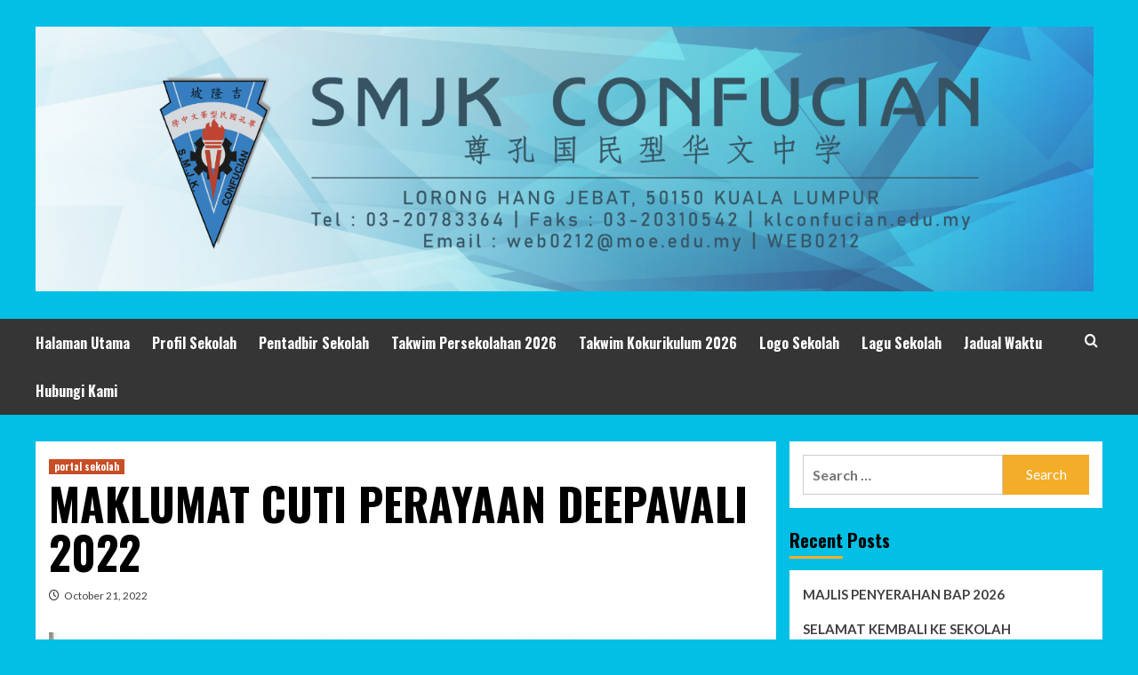

--- FILE ---
content_type: text/html; charset=UTF-8
request_url: https://klconfucian.edu.my/?p=1828
body_size: 15352
content:
<!doctype html>
<html lang="en-US">
<head>
    <meta charset="UTF-8">
    <meta name="viewport" content="width=device-width, initial-scale=1">
    <link rel="profile" href="http://gmpg.org/xfn/11">

        <style>
        #wpadminbar #wp-admin-bar-vtrts_free_top_button .ab-icon:before {
            content: "\f185";
            color: #1DAE22;
            top: 3px;
        }
    </style>
    <meta name='robots' content='index, follow, max-image-preview:large, max-snippet:-1, max-video-preview:-1' />

	<!-- This site is optimized with the Yoast SEO plugin v23.0 - https://yoast.com/wordpress/plugins/seo/ -->
	<title>MAKLUMAT CUTI PERAYAAN DEEPAVALI 2022 - SMJK CONFUCIAN KL 尊孔国民型华文中学</title>
	<link rel="canonical" href="https://klconfucian.edu.my/?p=1828" />
	<meta property="og:locale" content="en_US" />
	<meta property="og:type" content="article" />
	<meta property="og:title" content="MAKLUMAT CUTI PERAYAAN DEEPAVALI 2022 - SMJK CONFUCIAN KL 尊孔国民型华文中学" />
	<meta property="og:url" content="https://klconfucian.edu.my/?p=1828" />
	<meta property="og:site_name" content="SMJK CONFUCIAN KL 尊孔国民型华文中学" />
	<meta property="article:published_time" content="2022-10-21T06:56:57+00:00" />
	<meta property="article:modified_time" content="2022-11-04T10:53:35+00:00" />
	<meta property="og:image" content="https://klconfucian.edu.my/wp-content/uploads/2021/10/Deepavali-WP.jpg" />
	<meta property="og:image:width" content="1200" />
	<meta property="og:image:height" content="630" />
	<meta property="og:image:type" content="image/jpeg" />
	<meta name="author" content="admin" />
	<meta name="twitter:card" content="summary_large_image" />
	<meta name="twitter:label1" content="Written by" />
	<meta name="twitter:data1" content="admin" />
	<script type="application/ld+json" class="yoast-schema-graph">{"@context":"https://schema.org","@graph":[{"@type":"Article","@id":"https://klconfucian.edu.my/?p=1828#article","isPartOf":{"@id":"https://klconfucian.edu.my/?p=1828"},"author":{"name":"admin","@id":"https://klconfucian.edu.my/#/schema/person/8016d0bd0446b857b48b6a57d0336de9"},"headline":"MAKLUMAT CUTI PERAYAAN DEEPAVALI 2022","datePublished":"2022-10-21T06:56:57+00:00","dateModified":"2022-11-04T10:53:35+00:00","mainEntityOfPage":{"@id":"https://klconfucian.edu.my/?p=1828"},"wordCount":4,"publisher":{"@id":"https://klconfucian.edu.my/#organization"},"image":{"@id":"https://klconfucian.edu.my/?p=1828#primaryimage"},"thumbnailUrl":"https://klconfucian.edu.my/wp-content/uploads/2021/10/Deepavali-WP.jpg","articleSection":["portal sekolah"],"inLanguage":"en-US"},{"@type":"WebPage","@id":"https://klconfucian.edu.my/?p=1828","url":"https://klconfucian.edu.my/?p=1828","name":"MAKLUMAT CUTI PERAYAAN DEEPAVALI 2022 - SMJK CONFUCIAN KL 尊孔国民型华文中学","isPartOf":{"@id":"https://klconfucian.edu.my/#website"},"primaryImageOfPage":{"@id":"https://klconfucian.edu.my/?p=1828#primaryimage"},"image":{"@id":"https://klconfucian.edu.my/?p=1828#primaryimage"},"thumbnailUrl":"https://klconfucian.edu.my/wp-content/uploads/2021/10/Deepavali-WP.jpg","datePublished":"2022-10-21T06:56:57+00:00","dateModified":"2022-11-04T10:53:35+00:00","breadcrumb":{"@id":"https://klconfucian.edu.my/?p=1828#breadcrumb"},"inLanguage":"en-US","potentialAction":[{"@type":"ReadAction","target":["https://klconfucian.edu.my/?p=1828"]}]},{"@type":"ImageObject","inLanguage":"en-US","@id":"https://klconfucian.edu.my/?p=1828#primaryimage","url":"https://klconfucian.edu.my/wp-content/uploads/2021/10/Deepavali-WP.jpg","contentUrl":"https://klconfucian.edu.my/wp-content/uploads/2021/10/Deepavali-WP.jpg","width":1200,"height":630},{"@type":"BreadcrumbList","@id":"https://klconfucian.edu.my/?p=1828#breadcrumb","itemListElement":[{"@type":"ListItem","position":1,"name":"Home","item":"https://klconfucian.edu.my/"},{"@type":"ListItem","position":2,"name":"MAKLUMAT CUTI PERAYAAN DEEPAVALI 2022"}]},{"@type":"WebSite","@id":"https://klconfucian.edu.my/#website","url":"https://klconfucian.edu.my/","name":"SMJK CONFUCIAN KL 尊孔国民型华文中学","description":"尊孔国民型华文中学","publisher":{"@id":"https://klconfucian.edu.my/#organization"},"potentialAction":[{"@type":"SearchAction","target":{"@type":"EntryPoint","urlTemplate":"https://klconfucian.edu.my/?s={search_term_string}"},"query-input":"required name=search_term_string"}],"inLanguage":"en-US"},{"@type":"Organization","@id":"https://klconfucian.edu.my/#organization","name":"SMJK Confucian KL 尊孔国民型华文中学","url":"https://klconfucian.edu.my/","logo":{"@type":"ImageObject","inLanguage":"en-US","@id":"https://klconfucian.edu.my/#/schema/logo/image/","url":"https://klconfucian.edu.my/wp-content/uploads/2020/07/SMJK-Confucian-Logo-Chinese-Simplified.png","contentUrl":"https://klconfucian.edu.my/wp-content/uploads/2020/07/SMJK-Confucian-Logo-Chinese-Simplified.png","width":445,"height":690,"caption":"SMJK Confucian KL 尊孔国民型华文中学"},"image":{"@id":"https://klconfucian.edu.my/#/schema/logo/image/"}},{"@type":"Person","@id":"https://klconfucian.edu.my/#/schema/person/8016d0bd0446b857b48b6a57d0336de9","name":"admin","image":{"@type":"ImageObject","inLanguage":"en-US","@id":"https://klconfucian.edu.my/#/schema/person/image/","url":"https://secure.gravatar.com/avatar/ffc3e5d8925dc77122f3c023c5a4fd18?s=96&d=mm&r=g","contentUrl":"https://secure.gravatar.com/avatar/ffc3e5d8925dc77122f3c023c5a4fd18?s=96&d=mm&r=g","caption":"admin"},"sameAs":["https://klconfucian.edu.my"],"url":"https://klconfucian.edu.my/?author=1"}]}</script>
	<!-- / Yoast SEO plugin. -->


<link rel='dns-prefetch' href='//fonts.googleapis.com' />
<link rel="alternate" type="application/rss+xml" title="SMJK CONFUCIAN KL 尊孔国民型华文中学 &raquo; Feed" href="https://klconfucian.edu.my/?feed=rss2" />
<link rel="alternate" type="application/rss+xml" title="SMJK CONFUCIAN KL 尊孔国民型华文中学 &raquo; Comments Feed" href="https://klconfucian.edu.my/?feed=comments-rss2" />
<script type="text/javascript">
/* <![CDATA[ */
window._wpemojiSettings = {"baseUrl":"https:\/\/s.w.org\/images\/core\/emoji\/15.0.3\/72x72\/","ext":".png","svgUrl":"https:\/\/s.w.org\/images\/core\/emoji\/15.0.3\/svg\/","svgExt":".svg","source":{"concatemoji":"https:\/\/klconfucian.edu.my\/wp-includes\/js\/wp-emoji-release.min.js?ver=6.5.7"}};
/*! This file is auto-generated */
!function(i,n){var o,s,e;function c(e){try{var t={supportTests:e,timestamp:(new Date).valueOf()};sessionStorage.setItem(o,JSON.stringify(t))}catch(e){}}function p(e,t,n){e.clearRect(0,0,e.canvas.width,e.canvas.height),e.fillText(t,0,0);var t=new Uint32Array(e.getImageData(0,0,e.canvas.width,e.canvas.height).data),r=(e.clearRect(0,0,e.canvas.width,e.canvas.height),e.fillText(n,0,0),new Uint32Array(e.getImageData(0,0,e.canvas.width,e.canvas.height).data));return t.every(function(e,t){return e===r[t]})}function u(e,t,n){switch(t){case"flag":return n(e,"\ud83c\udff3\ufe0f\u200d\u26a7\ufe0f","\ud83c\udff3\ufe0f\u200b\u26a7\ufe0f")?!1:!n(e,"\ud83c\uddfa\ud83c\uddf3","\ud83c\uddfa\u200b\ud83c\uddf3")&&!n(e,"\ud83c\udff4\udb40\udc67\udb40\udc62\udb40\udc65\udb40\udc6e\udb40\udc67\udb40\udc7f","\ud83c\udff4\u200b\udb40\udc67\u200b\udb40\udc62\u200b\udb40\udc65\u200b\udb40\udc6e\u200b\udb40\udc67\u200b\udb40\udc7f");case"emoji":return!n(e,"\ud83d\udc26\u200d\u2b1b","\ud83d\udc26\u200b\u2b1b")}return!1}function f(e,t,n){var r="undefined"!=typeof WorkerGlobalScope&&self instanceof WorkerGlobalScope?new OffscreenCanvas(300,150):i.createElement("canvas"),a=r.getContext("2d",{willReadFrequently:!0}),o=(a.textBaseline="top",a.font="600 32px Arial",{});return e.forEach(function(e){o[e]=t(a,e,n)}),o}function t(e){var t=i.createElement("script");t.src=e,t.defer=!0,i.head.appendChild(t)}"undefined"!=typeof Promise&&(o="wpEmojiSettingsSupports",s=["flag","emoji"],n.supports={everything:!0,everythingExceptFlag:!0},e=new Promise(function(e){i.addEventListener("DOMContentLoaded",e,{once:!0})}),new Promise(function(t){var n=function(){try{var e=JSON.parse(sessionStorage.getItem(o));if("object"==typeof e&&"number"==typeof e.timestamp&&(new Date).valueOf()<e.timestamp+604800&&"object"==typeof e.supportTests)return e.supportTests}catch(e){}return null}();if(!n){if("undefined"!=typeof Worker&&"undefined"!=typeof OffscreenCanvas&&"undefined"!=typeof URL&&URL.createObjectURL&&"undefined"!=typeof Blob)try{var e="postMessage("+f.toString()+"("+[JSON.stringify(s),u.toString(),p.toString()].join(",")+"));",r=new Blob([e],{type:"text/javascript"}),a=new Worker(URL.createObjectURL(r),{name:"wpTestEmojiSupports"});return void(a.onmessage=function(e){c(n=e.data),a.terminate(),t(n)})}catch(e){}c(n=f(s,u,p))}t(n)}).then(function(e){for(var t in e)n.supports[t]=e[t],n.supports.everything=n.supports.everything&&n.supports[t],"flag"!==t&&(n.supports.everythingExceptFlag=n.supports.everythingExceptFlag&&n.supports[t]);n.supports.everythingExceptFlag=n.supports.everythingExceptFlag&&!n.supports.flag,n.DOMReady=!1,n.readyCallback=function(){n.DOMReady=!0}}).then(function(){return e}).then(function(){var e;n.supports.everything||(n.readyCallback(),(e=n.source||{}).concatemoji?t(e.concatemoji):e.wpemoji&&e.twemoji&&(t(e.twemoji),t(e.wpemoji)))}))}((window,document),window._wpemojiSettings);
/* ]]> */
</script>
<style id='wp-emoji-styles-inline-css' type='text/css'>

	img.wp-smiley, img.emoji {
		display: inline !important;
		border: none !important;
		box-shadow: none !important;
		height: 1em !important;
		width: 1em !important;
		margin: 0 0.07em !important;
		vertical-align: -0.1em !important;
		background: none !important;
		padding: 0 !important;
	}
</style>
<link rel='stylesheet' id='wp-block-library-css' href='https://klconfucian.edu.my/wp-includes/css/dist/block-library/style.min.css?ver=6.5.7' type='text/css' media='all' />
<style id='wp-block-library-theme-inline-css' type='text/css'>
.wp-block-audio figcaption{color:#555;font-size:13px;text-align:center}.is-dark-theme .wp-block-audio figcaption{color:#ffffffa6}.wp-block-audio{margin:0 0 1em}.wp-block-code{border:1px solid #ccc;border-radius:4px;font-family:Menlo,Consolas,monaco,monospace;padding:.8em 1em}.wp-block-embed figcaption{color:#555;font-size:13px;text-align:center}.is-dark-theme .wp-block-embed figcaption{color:#ffffffa6}.wp-block-embed{margin:0 0 1em}.blocks-gallery-caption{color:#555;font-size:13px;text-align:center}.is-dark-theme .blocks-gallery-caption{color:#ffffffa6}.wp-block-image figcaption{color:#555;font-size:13px;text-align:center}.is-dark-theme .wp-block-image figcaption{color:#ffffffa6}.wp-block-image{margin:0 0 1em}.wp-block-pullquote{border-bottom:4px solid;border-top:4px solid;color:currentColor;margin-bottom:1.75em}.wp-block-pullquote cite,.wp-block-pullquote footer,.wp-block-pullquote__citation{color:currentColor;font-size:.8125em;font-style:normal;text-transform:uppercase}.wp-block-quote{border-left:.25em solid;margin:0 0 1.75em;padding-left:1em}.wp-block-quote cite,.wp-block-quote footer{color:currentColor;font-size:.8125em;font-style:normal;position:relative}.wp-block-quote.has-text-align-right{border-left:none;border-right:.25em solid;padding-left:0;padding-right:1em}.wp-block-quote.has-text-align-center{border:none;padding-left:0}.wp-block-quote.is-large,.wp-block-quote.is-style-large,.wp-block-quote.is-style-plain{border:none}.wp-block-search .wp-block-search__label{font-weight:700}.wp-block-search__button{border:1px solid #ccc;padding:.375em .625em}:where(.wp-block-group.has-background){padding:1.25em 2.375em}.wp-block-separator.has-css-opacity{opacity:.4}.wp-block-separator{border:none;border-bottom:2px solid;margin-left:auto;margin-right:auto}.wp-block-separator.has-alpha-channel-opacity{opacity:1}.wp-block-separator:not(.is-style-wide):not(.is-style-dots){width:100px}.wp-block-separator.has-background:not(.is-style-dots){border-bottom:none;height:1px}.wp-block-separator.has-background:not(.is-style-wide):not(.is-style-dots){height:2px}.wp-block-table{margin:0 0 1em}.wp-block-table td,.wp-block-table th{word-break:normal}.wp-block-table figcaption{color:#555;font-size:13px;text-align:center}.is-dark-theme .wp-block-table figcaption{color:#ffffffa6}.wp-block-video figcaption{color:#555;font-size:13px;text-align:center}.is-dark-theme .wp-block-video figcaption{color:#ffffffa6}.wp-block-video{margin:0 0 1em}.wp-block-template-part.has-background{margin-bottom:0;margin-top:0;padding:1.25em 2.375em}
</style>
<link rel='stylesheet' id='wpda_countdown_gutenberg_css-css' href='https://klconfucian.edu.my/wp-content/plugins/widget-countdown/includes/gutenberg/style.css?ver=6.5.7' type='text/css' media='all' />
<style id='pdfemb-pdf-embedder-viewer-style-inline-css' type='text/css'>
.wp-block-pdfemb-pdf-embedder-viewer{max-width:none}

</style>
<link rel='stylesheet' id='gdm-gutenberg-block-backend-js-css' href='https://klconfucian.edu.my/wp-content/plugins/google-drive-embedder/css/gdm-blocks.css?ver=6.5.7' type='text/css' media='all' />
<style id='classic-theme-styles-inline-css' type='text/css'>
/*! This file is auto-generated */
.wp-block-button__link{color:#fff;background-color:#32373c;border-radius:9999px;box-shadow:none;text-decoration:none;padding:calc(.667em + 2px) calc(1.333em + 2px);font-size:1.125em}.wp-block-file__button{background:#32373c;color:#fff;text-decoration:none}
</style>
<style id='global-styles-inline-css' type='text/css'>
body{--wp--preset--color--black: #000000;--wp--preset--color--cyan-bluish-gray: #abb8c3;--wp--preset--color--white: #ffffff;--wp--preset--color--pale-pink: #f78da7;--wp--preset--color--vivid-red: #cf2e2e;--wp--preset--color--luminous-vivid-orange: #ff6900;--wp--preset--color--luminous-vivid-amber: #fcb900;--wp--preset--color--light-green-cyan: #7bdcb5;--wp--preset--color--vivid-green-cyan: #00d084;--wp--preset--color--pale-cyan-blue: #8ed1fc;--wp--preset--color--vivid-cyan-blue: #0693e3;--wp--preset--color--vivid-purple: #9b51e0;--wp--preset--gradient--vivid-cyan-blue-to-vivid-purple: linear-gradient(135deg,rgba(6,147,227,1) 0%,rgb(155,81,224) 100%);--wp--preset--gradient--light-green-cyan-to-vivid-green-cyan: linear-gradient(135deg,rgb(122,220,180) 0%,rgb(0,208,130) 100%);--wp--preset--gradient--luminous-vivid-amber-to-luminous-vivid-orange: linear-gradient(135deg,rgba(252,185,0,1) 0%,rgba(255,105,0,1) 100%);--wp--preset--gradient--luminous-vivid-orange-to-vivid-red: linear-gradient(135deg,rgba(255,105,0,1) 0%,rgb(207,46,46) 100%);--wp--preset--gradient--very-light-gray-to-cyan-bluish-gray: linear-gradient(135deg,rgb(238,238,238) 0%,rgb(169,184,195) 100%);--wp--preset--gradient--cool-to-warm-spectrum: linear-gradient(135deg,rgb(74,234,220) 0%,rgb(151,120,209) 20%,rgb(207,42,186) 40%,rgb(238,44,130) 60%,rgb(251,105,98) 80%,rgb(254,248,76) 100%);--wp--preset--gradient--blush-light-purple: linear-gradient(135deg,rgb(255,206,236) 0%,rgb(152,150,240) 100%);--wp--preset--gradient--blush-bordeaux: linear-gradient(135deg,rgb(254,205,165) 0%,rgb(254,45,45) 50%,rgb(107,0,62) 100%);--wp--preset--gradient--luminous-dusk: linear-gradient(135deg,rgb(255,203,112) 0%,rgb(199,81,192) 50%,rgb(65,88,208) 100%);--wp--preset--gradient--pale-ocean: linear-gradient(135deg,rgb(255,245,203) 0%,rgb(182,227,212) 50%,rgb(51,167,181) 100%);--wp--preset--gradient--electric-grass: linear-gradient(135deg,rgb(202,248,128) 0%,rgb(113,206,126) 100%);--wp--preset--gradient--midnight: linear-gradient(135deg,rgb(2,3,129) 0%,rgb(40,116,252) 100%);--wp--preset--font-size--small: 13px;--wp--preset--font-size--medium: 20px;--wp--preset--font-size--large: 36px;--wp--preset--font-size--x-large: 42px;--wp--preset--spacing--20: 0.44rem;--wp--preset--spacing--30: 0.67rem;--wp--preset--spacing--40: 1rem;--wp--preset--spacing--50: 1.5rem;--wp--preset--spacing--60: 2.25rem;--wp--preset--spacing--70: 3.38rem;--wp--preset--spacing--80: 5.06rem;--wp--preset--shadow--natural: 6px 6px 9px rgba(0, 0, 0, 0.2);--wp--preset--shadow--deep: 12px 12px 50px rgba(0, 0, 0, 0.4);--wp--preset--shadow--sharp: 6px 6px 0px rgba(0, 0, 0, 0.2);--wp--preset--shadow--outlined: 6px 6px 0px -3px rgba(255, 255, 255, 1), 6px 6px rgba(0, 0, 0, 1);--wp--preset--shadow--crisp: 6px 6px 0px rgba(0, 0, 0, 1);}:where(body .is-layout-flow)  > :first-child:first-child{margin-block-start: 0;}:where(body .is-layout-flow)  > :last-child:last-child{margin-block-end: 0;}:where(body .is-layout-flow)  > *{margin-block-start: 24px;margin-block-end: 0;}:where(body .is-layout-constrained)  > :first-child:first-child{margin-block-start: 0;}:where(body .is-layout-constrained)  > :last-child:last-child{margin-block-end: 0;}:where(body .is-layout-constrained)  > *{margin-block-start: 24px;margin-block-end: 0;}:where(body .is-layout-flex) {gap: 24px;}:where(body .is-layout-grid) {gap: 24px;}body .is-layout-flex{display: flex;}body .is-layout-flex{flex-wrap: wrap;align-items: center;}body .is-layout-flex > *{margin: 0;}body .is-layout-grid{display: grid;}body .is-layout-grid > *{margin: 0;}.has-black-color{color: var(--wp--preset--color--black) !important;}.has-cyan-bluish-gray-color{color: var(--wp--preset--color--cyan-bluish-gray) !important;}.has-white-color{color: var(--wp--preset--color--white) !important;}.has-pale-pink-color{color: var(--wp--preset--color--pale-pink) !important;}.has-vivid-red-color{color: var(--wp--preset--color--vivid-red) !important;}.has-luminous-vivid-orange-color{color: var(--wp--preset--color--luminous-vivid-orange) !important;}.has-luminous-vivid-amber-color{color: var(--wp--preset--color--luminous-vivid-amber) !important;}.has-light-green-cyan-color{color: var(--wp--preset--color--light-green-cyan) !important;}.has-vivid-green-cyan-color{color: var(--wp--preset--color--vivid-green-cyan) !important;}.has-pale-cyan-blue-color{color: var(--wp--preset--color--pale-cyan-blue) !important;}.has-vivid-cyan-blue-color{color: var(--wp--preset--color--vivid-cyan-blue) !important;}.has-vivid-purple-color{color: var(--wp--preset--color--vivid-purple) !important;}.has-black-background-color{background-color: var(--wp--preset--color--black) !important;}.has-cyan-bluish-gray-background-color{background-color: var(--wp--preset--color--cyan-bluish-gray) !important;}.has-white-background-color{background-color: var(--wp--preset--color--white) !important;}.has-pale-pink-background-color{background-color: var(--wp--preset--color--pale-pink) !important;}.has-vivid-red-background-color{background-color: var(--wp--preset--color--vivid-red) !important;}.has-luminous-vivid-orange-background-color{background-color: var(--wp--preset--color--luminous-vivid-orange) !important;}.has-luminous-vivid-amber-background-color{background-color: var(--wp--preset--color--luminous-vivid-amber) !important;}.has-light-green-cyan-background-color{background-color: var(--wp--preset--color--light-green-cyan) !important;}.has-vivid-green-cyan-background-color{background-color: var(--wp--preset--color--vivid-green-cyan) !important;}.has-pale-cyan-blue-background-color{background-color: var(--wp--preset--color--pale-cyan-blue) !important;}.has-vivid-cyan-blue-background-color{background-color: var(--wp--preset--color--vivid-cyan-blue) !important;}.has-vivid-purple-background-color{background-color: var(--wp--preset--color--vivid-purple) !important;}.has-black-border-color{border-color: var(--wp--preset--color--black) !important;}.has-cyan-bluish-gray-border-color{border-color: var(--wp--preset--color--cyan-bluish-gray) !important;}.has-white-border-color{border-color: var(--wp--preset--color--white) !important;}.has-pale-pink-border-color{border-color: var(--wp--preset--color--pale-pink) !important;}.has-vivid-red-border-color{border-color: var(--wp--preset--color--vivid-red) !important;}.has-luminous-vivid-orange-border-color{border-color: var(--wp--preset--color--luminous-vivid-orange) !important;}.has-luminous-vivid-amber-border-color{border-color: var(--wp--preset--color--luminous-vivid-amber) !important;}.has-light-green-cyan-border-color{border-color: var(--wp--preset--color--light-green-cyan) !important;}.has-vivid-green-cyan-border-color{border-color: var(--wp--preset--color--vivid-green-cyan) !important;}.has-pale-cyan-blue-border-color{border-color: var(--wp--preset--color--pale-cyan-blue) !important;}.has-vivid-cyan-blue-border-color{border-color: var(--wp--preset--color--vivid-cyan-blue) !important;}.has-vivid-purple-border-color{border-color: var(--wp--preset--color--vivid-purple) !important;}.has-vivid-cyan-blue-to-vivid-purple-gradient-background{background: var(--wp--preset--gradient--vivid-cyan-blue-to-vivid-purple) !important;}.has-light-green-cyan-to-vivid-green-cyan-gradient-background{background: var(--wp--preset--gradient--light-green-cyan-to-vivid-green-cyan) !important;}.has-luminous-vivid-amber-to-luminous-vivid-orange-gradient-background{background: var(--wp--preset--gradient--luminous-vivid-amber-to-luminous-vivid-orange) !important;}.has-luminous-vivid-orange-to-vivid-red-gradient-background{background: var(--wp--preset--gradient--luminous-vivid-orange-to-vivid-red) !important;}.has-very-light-gray-to-cyan-bluish-gray-gradient-background{background: var(--wp--preset--gradient--very-light-gray-to-cyan-bluish-gray) !important;}.has-cool-to-warm-spectrum-gradient-background{background: var(--wp--preset--gradient--cool-to-warm-spectrum) !important;}.has-blush-light-purple-gradient-background{background: var(--wp--preset--gradient--blush-light-purple) !important;}.has-blush-bordeaux-gradient-background{background: var(--wp--preset--gradient--blush-bordeaux) !important;}.has-luminous-dusk-gradient-background{background: var(--wp--preset--gradient--luminous-dusk) !important;}.has-pale-ocean-gradient-background{background: var(--wp--preset--gradient--pale-ocean) !important;}.has-electric-grass-gradient-background{background: var(--wp--preset--gradient--electric-grass) !important;}.has-midnight-gradient-background{background: var(--wp--preset--gradient--midnight) !important;}.has-small-font-size{font-size: var(--wp--preset--font-size--small) !important;}.has-medium-font-size{font-size: var(--wp--preset--font-size--medium) !important;}.has-large-font-size{font-size: var(--wp--preset--font-size--large) !important;}.has-x-large-font-size{font-size: var(--wp--preset--font-size--x-large) !important;}
.wp-block-navigation a:where(:not(.wp-element-button)){color: inherit;}
.wp-block-pullquote{font-size: 1.5em;line-height: 1.6;}
</style>
<link rel='stylesheet' id='dashicons-css' href='https://klconfucian.edu.my/wp-includes/css/dashicons.min.css?ver=6.5.7' type='text/css' media='all' />
<link rel='stylesheet' id='post-views-counter-frontend-css' href='https://klconfucian.edu.my/wp-content/plugins/post-views-counter/css/frontend.min.css?ver=1.4.7' type='text/css' media='all' />
<link rel='stylesheet' id='hardnews-google-fonts-css' href='https://fonts.googleapis.com/css?family=Oswald:300,400,700' type='text/css' media='all' />
<link rel='stylesheet' id='bootstrap-css' href='https://klconfucian.edu.my/wp-content/themes/covernews/assets/bootstrap/css/bootstrap.min.css?ver=6.5.7' type='text/css' media='all' />
<link rel='stylesheet' id='covernews-style-css' href='https://klconfucian.edu.my/wp-content/themes/covernews/style.css?ver=6.5.7' type='text/css' media='all' />
<link rel='stylesheet' id='hardnews-css' href='https://klconfucian.edu.my/wp-content/themes/hardnews/style.css?ver=2.0.0' type='text/css' media='all' />
<link rel='stylesheet' id='covernews-icons-css' href='https://klconfucian.edu.my/wp-content/themes/covernews/assets/icons/style.css?ver=6.5.7' type='text/css' media='all' />
<link rel='stylesheet' id='covernews-google-fonts-css' href='https://fonts.googleapis.com/css?family=Source%20Sans%20Pro:400,700|Lato:400,700&#038;subset=latin,latin-ext' type='text/css' media='all' />
<link rel='stylesheet' id='dflip-style-css' href='https://klconfucian.edu.my/wp-content/plugins/3d-flipbook-dflip-lite/assets/css/dflip.min.css?ver=2.2.54' type='text/css' media='all' />
<link rel='stylesheet' id='tablepress-default-css' href='https://klconfucian.edu.my/wp-content/plugins/tablepress/css/build/default.css?ver=2.3.2' type='text/css' media='all' />
<link rel='stylesheet' id='wp-featherlight-css' href='https://klconfucian.edu.my/wp-content/plugins/wp-featherlight/css/wp-featherlight.min.css?ver=1.3.4' type='text/css' media='all' />
<script type="text/javascript" id="ahc_front_js-js-extra">
/* <![CDATA[ */
var ahc_ajax_front = {"ajax_url":"https:\/\/klconfucian.edu.my\/wp-admin\/admin-ajax.php","page_id":"1828","page_title":"MAKLUMAT CUTI PERAYAAN DEEPAVALI 2022","post_type":"post"};
/* ]]> */
</script>
<script type="text/javascript" src="https://klconfucian.edu.my/wp-content/plugins/visitors-traffic-real-time-statistics/js/front.js?ver=6.5.7" id="ahc_front_js-js"></script>
<script type="text/javascript" src="https://klconfucian.edu.my/wp-includes/js/jquery/jquery.min.js?ver=3.7.1" id="jquery-core-js"></script>
<script type="text/javascript" src="https://klconfucian.edu.my/wp-includes/js/jquery/jquery-migrate.min.js?ver=3.4.1" id="jquery-migrate-js"></script>
<link rel="https://api.w.org/" href="https://klconfucian.edu.my/index.php?rest_route=/" /><link rel="alternate" type="application/json" href="https://klconfucian.edu.my/index.php?rest_route=/wp/v2/posts/1828" /><link rel="EditURI" type="application/rsd+xml" title="RSD" href="https://klconfucian.edu.my/xmlrpc.php?rsd" />
<meta name="generator" content="WordPress 6.5.7" />
<link rel='shortlink' href='https://klconfucian.edu.my/?p=1828' />
<link rel="alternate" type="application/json+oembed" href="https://klconfucian.edu.my/index.php?rest_route=%2Foembed%2F1.0%2Fembed&#038;url=https%3A%2F%2Fklconfucian.edu.my%2F%3Fp%3D1828" />
<link rel="alternate" type="text/xml+oembed" href="https://klconfucian.edu.my/index.php?rest_route=%2Foembed%2F1.0%2Fembed&#038;url=https%3A%2F%2Fklconfucian.edu.my%2F%3Fp%3D1828&#038;format=xml" />
        <style type="text/css">
                        .site-title,
            .site-description {
                position: absolute;
                clip: rect(1px, 1px, 1px, 1px);
                display: none;
            }

                    .elementor-template-full-width .elementor-section.elementor-section-full_width > .elementor-container,
        .elementor-template-full-width .elementor-section.elementor-section-boxed > .elementor-container{
            max-width: 1200px;
        }
        @media (min-width: 1600px){
            .elementor-template-full-width .elementor-section.elementor-section-full_width > .elementor-container,
            .elementor-template-full-width .elementor-section.elementor-section-boxed > .elementor-container{
                max-width: 1600px;
            }
        }
        
        .align-content-left .elementor-section-stretched,
        .align-content-right .elementor-section-stretched {
            max-width: 100%;
            left: 0 !important;
        }


        </style>
        <style type="text/css" id="custom-background-css">
body.custom-background { background-color: #02bfe5; }
</style>
	<link rel="icon" href="https://klconfucian.edu.my/wp-content/uploads/2020/07/cropped-SMJK-Confucian-Logo-Chinese-Simplified-32x32.png" sizes="32x32" />
<link rel="icon" href="https://klconfucian.edu.my/wp-content/uploads/2020/07/cropped-SMJK-Confucian-Logo-Chinese-Simplified-192x192.png" sizes="192x192" />
<link rel="apple-touch-icon" href="https://klconfucian.edu.my/wp-content/uploads/2020/07/cropped-SMJK-Confucian-Logo-Chinese-Simplified-180x180.png" />
<meta name="msapplication-TileImage" content="https://klconfucian.edu.my/wp-content/uploads/2020/07/cropped-SMJK-Confucian-Logo-Chinese-Simplified-270x270.png" />
</head>

<body class="post-template-default single single-post postid-1828 single-format-standard custom-background wp-custom-logo wp-embed-responsive wp-featherlight-captions default-content-layout scrollup-sticky-header aft-sticky-header aft-sticky-sidebar default aft-container-default aft-main-banner-slider-editors-picks-trending single-content-mode-default header-image-default align-content-left aft-and">

    <div id="af-preloader">
        <div id="loader-wrapper">
            <div id="loader"></div>
        </div>
    </div>

<div id="page" class="site">
    <a class="skip-link screen-reader-text" href="#content">Skip to content</a>

<div class="header-layout-3">
<header id="masthead" class="site-header">
        <div class="masthead-banner " data-background="">
        <div class="container">
            <div class="row">
                <div class="col-md-12">
                    <div class="site-branding">
                        <a href="https://klconfucian.edu.my/" class="custom-logo-link" rel="home"><img width="4000" height="1000" src="https://klconfucian.edu.my/wp-content/uploads/2023/05/Web-Banner-2023.png" class="custom-logo" alt="SMJK CONFUCIAN KL 尊孔国民型华文中学" decoding="async" fetchpriority="high" srcset="https://klconfucian.edu.my/wp-content/uploads/2023/05/Web-Banner-2023.png 4000w, https://klconfucian.edu.my/wp-content/uploads/2023/05/Web-Banner-2023-300x75.png 300w, https://klconfucian.edu.my/wp-content/uploads/2023/05/Web-Banner-2023-1024x256.png 1024w, https://klconfucian.edu.my/wp-content/uploads/2023/05/Web-Banner-2023-768x192.png 768w, https://klconfucian.edu.my/wp-content/uploads/2023/05/Web-Banner-2023-1536x384.png 1536w, https://klconfucian.edu.my/wp-content/uploads/2023/05/Web-Banner-2023-2048x512.png 2048w" sizes="(max-width: 4000px) 100vw, 4000px" /></a>                            <p class="site-title font-family-1">
                                <a href="https://klconfucian.edu.my/"
                                   rel="home">SMJK CONFUCIAN KL 尊孔国民型华文中学</a>
                            </p>
                        
                                                    <p class="site-description">尊孔国民型华文中学</p>
                                            </div>
                </div>
                <div class="col-md-12">
                                    </div>
            </div>
        </div>
    </div>
    <nav id="site-navigation" class="main-navigation">
        <div class="container">
            <div class="row">
                <div class="kol-12">
                    <div class="navigation-container">



                        <span class="toggle-menu" aria-controls="primary-menu" aria-expanded="false">
                                <span class="screen-reader-text">Primary Menu</span>
                                 <i class="ham"></i>
                        </span>
                        <span class="af-mobile-site-title-wrap">
                            <a href="https://klconfucian.edu.my/" class="custom-logo-link" rel="home"><img width="4000" height="1000" src="https://klconfucian.edu.my/wp-content/uploads/2023/05/Web-Banner-2023.png" class="custom-logo" alt="SMJK CONFUCIAN KL 尊孔国民型华文中学" decoding="async" srcset="https://klconfucian.edu.my/wp-content/uploads/2023/05/Web-Banner-2023.png 4000w, https://klconfucian.edu.my/wp-content/uploads/2023/05/Web-Banner-2023-300x75.png 300w, https://klconfucian.edu.my/wp-content/uploads/2023/05/Web-Banner-2023-1024x256.png 1024w, https://klconfucian.edu.my/wp-content/uploads/2023/05/Web-Banner-2023-768x192.png 768w, https://klconfucian.edu.my/wp-content/uploads/2023/05/Web-Banner-2023-1536x384.png 1536w, https://klconfucian.edu.my/wp-content/uploads/2023/05/Web-Banner-2023-2048x512.png 2048w" sizes="(max-width: 4000px) 100vw, 4000px" /></a>                            <p class="site-title font-family-1">
                                <a href="https://klconfucian.edu.my/"
                                   rel="home">SMJK CONFUCIAN KL 尊孔国民型华文中学</a>
                            </p>
                        </span>
                        <div class="menu main-menu"><ul id="primary-menu" class="menu"><li id="menu-item-11" class="menu-item menu-item-type-custom menu-item-object-custom menu-item-home menu-item-11"><a href="http://klconfucian.edu.my">Halaman Utama</a></li>
<li id="menu-item-2257" class="menu-item menu-item-type-post_type menu-item-object-page menu-item-2257"><a href="https://klconfucian.edu.my/?page_id=419">Profil Sekolah</a></li>
<li id="menu-item-2261" class="menu-item menu-item-type-post_type menu-item-object-page menu-item-2261"><a href="https://klconfucian.edu.my/?page_id=102">Pentadbir Sekolah</a></li>
<li id="menu-item-112" class="menu-item menu-item-type-post_type menu-item-object-page menu-item-112"><a href="https://klconfucian.edu.my/?page_id=109">Takwim Persekolahan 2026</a></li>
<li id="menu-item-2381" class="menu-item menu-item-type-post_type menu-item-object-page menu-item-2381"><a href="https://klconfucian.edu.my/?page_id=2377">Takwim Kokurikulum 2026</a></li>
<li id="menu-item-366" class="menu-item menu-item-type-post_type menu-item-object-page menu-item-366"><a href="https://klconfucian.edu.my/?page_id=362">Logo Sekolah</a></li>
<li id="menu-item-1131" class="menu-item menu-item-type-post_type menu-item-object-page menu-item-1131"><a href="https://klconfucian.edu.my/?page_id=1129">Lagu Sekolah</a></li>
<li id="menu-item-397" class="menu-item menu-item-type-post_type menu-item-object-page menu-item-397"><a href="https://klconfucian.edu.my/?page_id=395">Jadual Waktu</a></li>
<li id="menu-item-1689" class="menu-item menu-item-type-post_type menu-item-object-page menu-item-1689"><a href="https://klconfucian.edu.my/?page_id=1685">Hubungi Kami</a></li>
</ul></div>
                        <div class="cart-search">

                            <div class="af-search-wrap">
                                <div class="search-overlay">
                                    <a href="#" title="Search" class="search-icon">
                                        <i class="fa fa-search"></i>
                                    </a>
                                    <div class="af-search-form">
                                        <form role="search" method="get" class="search-form" action="https://klconfucian.edu.my/">
				<label>
					<span class="screen-reader-text">Search for:</span>
					<input type="search" class="search-field" placeholder="Search &hellip;" value="" name="s" />
				</label>
				<input type="submit" class="search-submit" value="Search" />
			</form>                                    </div>
                                </div>
                            </div>
                        </div>


                    </div>
                </div>
            </div>
        </div>
    </nav>
</header>


</div>



    <div id="content" class="container">
        <div class="section-block-upper row">
                <div id="primary" class="content-area">
                    <main id="main" class="site-main">

                                                    <article id="post-1828" class="af-single-article post-1828 post type-post status-publish format-standard has-post-thumbnail hentry category-portal-sekolah">
                                <div class="entry-content-wrap">
                                    <header class="entry-header">

    <div class="header-details-wrapper">
        <div class="entry-header-details">
                            <div class="figure-categories figure-categories-bg">
                                        <ul class="cat-links"><li class="meta-category">
                             <a class="covernews-categories category-color-1" href="https://klconfucian.edu.my/?cat=5" alt="View all posts in portal sekolah"> 
                                 portal sekolah
                             </a>
                        </li></ul>                </div>
                        <h1 class="entry-title">MAKLUMAT CUTI PERAYAAN DEEPAVALI 2022</h1>
            
                
        <span class="author-links">
           
                         <span class="item-metadata posts-date">
    <i class="far fa-clock"></i>
    <a href="https://klconfucian.edu.my/?m=202210"> 
        October 21, 2022        </a>
</span>
                </span>
                        

                    </div>
    </div>

    </header><!-- .entry-header -->                                    

    <div class="entry-content">
        
<figure class="wp-block-image size-large"><img decoding="async" width="726" height="1024" src="https://klconfucian.edu.my/wp-content/uploads/2022/10/DDD-726x1024.jpg" alt="" class="wp-image-1829" srcset="https://klconfucian.edu.my/wp-content/uploads/2022/10/DDD-726x1024.jpg 726w, https://klconfucian.edu.my/wp-content/uploads/2022/10/DDD-213x300.jpg 213w, https://klconfucian.edu.my/wp-content/uploads/2022/10/DDD-768x1083.jpg 768w, https://klconfucian.edu.my/wp-content/uploads/2022/10/DDD.jpg 908w" sizes="(max-width: 726px) 100vw, 726px" /></figure>
<div class="post-views content-post post-1828 entry-meta load-static">
				<span class="post-views-icon dashicons dashicons-chart-bar"></span> <span class="post-views-label">Post Views:</span> <span class="post-views-count">305</span>
			</div>                    <div class="post-item-metadata entry-meta">
                            </div>
               
        
	<nav class="navigation post-navigation" aria-label="Continue Reading">
		<h2 class="screen-reader-text">Continue Reading</h2>
		<div class="nav-links"><div class="nav-previous"><a href="https://klconfucian.edu.my/?p=1824" rel="prev"><span class="em-post-navigation">Previous</span> MAKLUMAT CUTI BERGILIR SEMPENA PENTAKSIRAN PUSAT BAHASA CINA KERTAS 3 DAN PENDIDIKAN ISLAM KERTAS 2 SPM 2022</a></div><div class="nav-next"><a href="https://klconfucian.edu.my/?p=1832" rel="next"><span class="em-post-navigation">Next</span> Jadual Peperiksaan Akhir Tahun Tingkatan 4 dan Percubaan SPM</a></div></div>
	</nav>            </div><!-- .entry-content -->


                                </div>
                                
<div class="promotionspace enable-promotionspace">
    <div class="em-reated-posts  col-ten">
        <div class="row">
                                <h3 class="related-title">
                        More Stories                    </h3>
                                <div class="row">
                                            <div class="col-sm-4 latest-posts-grid" data-mh="latest-posts-grid">
                            <div class="spotlight-post">
                                <figure class="categorised-article inside-img">
                                    <div class="categorised-article-wrapper">
                                        <div class="data-bg-hover data-bg-categorised read-bg-img">
                                            <a href="https://klconfucian.edu.my/?p=2384">
                                                <img width="300" height="175" src="https://klconfucian.edu.my/wp-content/uploads/2026/01/MAKLUMAT-CUTI-BERGILIR-8-300x175.png" class="attachment-medium size-medium wp-post-image" alt="" decoding="async" srcset="https://klconfucian.edu.my/wp-content/uploads/2026/01/MAKLUMAT-CUTI-BERGILIR-8-300x175.png 300w, https://klconfucian.edu.my/wp-content/uploads/2026/01/MAKLUMAT-CUTI-BERGILIR-8-1024x597.png 1024w, https://klconfucian.edu.my/wp-content/uploads/2026/01/MAKLUMAT-CUTI-BERGILIR-8-768x448.png 768w, https://klconfucian.edu.my/wp-content/uploads/2026/01/MAKLUMAT-CUTI-BERGILIR-8.png 1200w" sizes="(max-width: 300px) 100vw, 300px" />                                            </a>
                                        </div>
                                    </div>
                                                                        <div class="figure-categories figure-categories-bg">

                                        <ul class="cat-links"><li class="meta-category">
                             <a class="covernews-categories category-color-1" href="https://klconfucian.edu.my/?cat=5" alt="View all posts in portal sekolah"> 
                                 portal sekolah
                             </a>
                        </li><li class="meta-category">
                             <a class="covernews-categories category-color-1" href="https://klconfucian.edu.my/?cat=6" alt="View all posts in UTAMA"> 
                                 UTAMA
                             </a>
                        </li></ul>                                    </div>
                                </figure>

                                <figcaption>

                                    <h3 class="article-title article-title-1">
                                        <a href="https://klconfucian.edu.my/?p=2384">
                                            MAJLIS PENYERAHAN BAP 2026                                        </a>
                                    </h3>
                                    <div class="grid-item-metadata">
                                        
        <span class="author-links">
           
                         <span class="item-metadata posts-date">
    <i class="far fa-clock"></i>
    <a href="https://klconfucian.edu.my/?m=202601"> 
        January 14, 2026        </a>
</span>
                </span>
                                            </div>
                                </figcaption>
                            </div>
                        </div>
                                            <div class="col-sm-4 latest-posts-grid" data-mh="latest-posts-grid">
                            <div class="spotlight-post">
                                <figure class="categorised-article inside-img">
                                    <div class="categorised-article-wrapper">
                                        <div class="data-bg-hover data-bg-categorised read-bg-img">
                                            <a href="https://klconfucian.edu.my/?p=2365">
                                                <img width="300" height="175" src="https://klconfucian.edu.my/wp-content/uploads/2026/01/Copy-of-MAKLUMAT-CUTI-BERGILIR-300x175.png" class="attachment-medium size-medium wp-post-image" alt="" decoding="async" loading="lazy" srcset="https://klconfucian.edu.my/wp-content/uploads/2026/01/Copy-of-MAKLUMAT-CUTI-BERGILIR-300x175.png 300w, https://klconfucian.edu.my/wp-content/uploads/2026/01/Copy-of-MAKLUMAT-CUTI-BERGILIR-1024x597.png 1024w, https://klconfucian.edu.my/wp-content/uploads/2026/01/Copy-of-MAKLUMAT-CUTI-BERGILIR-768x448.png 768w, https://klconfucian.edu.my/wp-content/uploads/2026/01/Copy-of-MAKLUMAT-CUTI-BERGILIR.png 1200w" sizes="(max-width: 300px) 100vw, 300px" />                                            </a>
                                        </div>
                                    </div>
                                                                        <div class="figure-categories figure-categories-bg">

                                        <ul class="cat-links"><li class="meta-category">
                             <a class="covernews-categories category-color-1" href="https://klconfucian.edu.my/?cat=5" alt="View all posts in portal sekolah"> 
                                 portal sekolah
                             </a>
                        </li><li class="meta-category">
                             <a class="covernews-categories category-color-1" href="https://klconfucian.edu.my/?cat=6" alt="View all posts in UTAMA"> 
                                 UTAMA
                             </a>
                        </li></ul>                                    </div>
                                </figure>

                                <figcaption>

                                    <h3 class="article-title article-title-1">
                                        <a href="https://klconfucian.edu.my/?p=2365">
                                            SELAMAT KEMBALI KE SEKOLAH                                        </a>
                                    </h3>
                                    <div class="grid-item-metadata">
                                        
        <span class="author-links">
           
                         <span class="item-metadata posts-date">
    <i class="far fa-clock"></i>
    <a href="https://klconfucian.edu.my/?m=202601"> 
        January 11, 2026        </a>
</span>
                </span>
                                            </div>
                                </figcaption>
                            </div>
                        </div>
                                            <div class="col-sm-4 latest-posts-grid" data-mh="latest-posts-grid">
                            <div class="spotlight-post">
                                <figure class="categorised-article inside-img">
                                    <div class="categorised-article-wrapper">
                                        <div class="data-bg-hover data-bg-categorised read-bg-img">
                                            <a href="https://klconfucian.edu.my/?p=2360">
                                                <img width="300" height="175" src="https://klconfucian.edu.my/wp-content/uploads/2025/12/Copy-of-MAKLUMAT-CUTI-BERGILIR-300x175.png" class="attachment-medium size-medium wp-post-image" alt="" decoding="async" loading="lazy" srcset="https://klconfucian.edu.my/wp-content/uploads/2025/12/Copy-of-MAKLUMAT-CUTI-BERGILIR-300x175.png 300w, https://klconfucian.edu.my/wp-content/uploads/2025/12/Copy-of-MAKLUMAT-CUTI-BERGILIR-1024x597.png 1024w, https://klconfucian.edu.my/wp-content/uploads/2025/12/Copy-of-MAKLUMAT-CUTI-BERGILIR-768x448.png 768w, https://klconfucian.edu.my/wp-content/uploads/2025/12/Copy-of-MAKLUMAT-CUTI-BERGILIR.png 1200w" sizes="(max-width: 300px) 100vw, 300px" />                                            </a>
                                        </div>
                                    </div>
                                                                        <div class="figure-categories figure-categories-bg">

                                        <ul class="cat-links"><li class="meta-category">
                             <a class="covernews-categories category-color-1" href="https://klconfucian.edu.my/?cat=5" alt="View all posts in portal sekolah"> 
                                 portal sekolah
                             </a>
                        </li><li class="meta-category">
                             <a class="covernews-categories category-color-1" href="https://klconfucian.edu.my/?cat=6" alt="View all posts in UTAMA"> 
                                 UTAMA
                             </a>
                        </li></ul>                                    </div>
                                </figure>

                                <figcaption>

                                    <h3 class="article-title article-title-1">
                                        <a href="https://klconfucian.edu.my/?p=2360">
                                            慎防不法人士冒用学校名义诈骗 |Berhati-hati dengan SCAMMER                                        </a>
                                    </h3>
                                    <div class="grid-item-metadata">
                                        
        <span class="author-links">
           
                         <span class="item-metadata posts-date">
    <i class="far fa-clock"></i>
    <a href="https://klconfucian.edu.my/?m=202512"> 
        December 11, 2025        </a>
</span>
                </span>
                                            </div>
                                </figcaption>
                            </div>
                        </div>
                                    </div>
            
        </div>
    </div>
</div>
                                                            </article>
                        
                    </main><!-- #main -->
                </div><!-- #primary -->
                                <aside id="secondary" class="widget-area sidebar-sticky-top">
	<div id="search-2" class="widget covernews-widget widget_search"><form role="search" method="get" class="search-form" action="https://klconfucian.edu.my/">
				<label>
					<span class="screen-reader-text">Search for:</span>
					<input type="search" class="search-field" placeholder="Search &hellip;" value="" name="s" />
				</label>
				<input type="submit" class="search-submit" value="Search" />
			</form></div>
		<div id="recent-posts-2" class="widget covernews-widget widget_recent_entries">
		<h2 class="widget-title widget-title-1"><span>Recent Posts</span></h2>
		<ul>
											<li>
					<a href="https://klconfucian.edu.my/?p=2384">MAJLIS PENYERAHAN BAP 2026</a>
									</li>
											<li>
					<a href="https://klconfucian.edu.my/?p=2365">SELAMAT KEMBALI KE SEKOLAH</a>
									</li>
											<li>
					<a href="https://klconfucian.edu.my/?p=2360">慎防不法人士冒用学校名义诈骗 |Berhati-hati dengan SCAMMER</a>
									</li>
											<li>
					<a href="https://klconfucian.edu.my/?p=2351">PENGESAHAN PENEMPATAN TINGKATAN 1 &amp; PERALIHAN 2026</a>
									</li>
											<li>
					<a href="https://klconfucian.edu.my/?p=2344">MAKLUMAT CUTI BERGILIR SEMPENA SPM 2025</a>
									</li>
					</ul>

		</div></aside><!-- #secondary -->
            </div>

</div>


<footer class="site-footer">
        
                <div class="site-info">
        <div class="container">
            <div class="row">
                <div class="col-sm-12">
                                                                SMJK Confucian Copyright © All rights reserved.                                                                                    <span class="sep"> | </span>
                        <a href="https://afthemes.com/products/covernews/">CoverNews</a> by AF themes.                                    </div>
            </div>
        </div>
    </div>
</footer>
</div>
<a id="scroll-up" class="secondary-color">
    <i class="fa fa-angle-up"></i>
</a>
<link rel='stylesheet' id='countdown_css-css' href='https://klconfucian.edu.my/wp-content/plugins/widget-countdown/includes/style/style.css?ver=6.5.7' type='text/css' media='all' />
<link rel='stylesheet' id='thickbox-css' href='https://klconfucian.edu.my/wp-includes/js/thickbox/thickbox.css?ver=6.5.7' type='text/css' media='all' />
<script type="text/javascript" src="https://klconfucian.edu.my/wp-content/themes/covernews/js/navigation.js?ver=2.0.0" id="covernews-navigation-js"></script>
<script type="text/javascript" src="https://klconfucian.edu.my/wp-content/themes/covernews/js/skip-link-focus-fix.js?ver=2.0.0" id="covernews-skip-link-focus-fix-js"></script>
<script type="text/javascript" src="https://klconfucian.edu.my/wp-content/themes/covernews/assets/jquery-match-height/jquery.matchHeight.min.js?ver=2.0.0" id="matchheight-js"></script>
<script type="text/javascript" src="https://klconfucian.edu.my/wp-content/themes/covernews/assets/fixed-header-script.js?ver=2.0.0" id="covernews-fixed-header-script-js"></script>
<script type="text/javascript" src="https://klconfucian.edu.my/wp-content/themes/covernews/assets/script.js?ver=2.0.0" id="covernews-script-js"></script>
<script type="text/javascript" src="https://klconfucian.edu.my/wp-content/plugins/3d-flipbook-dflip-lite/assets/js/dflip.min.js?ver=2.2.54" id="dflip-script-js"></script>
<script type="text/javascript" src="https://klconfucian.edu.my/wp-content/plugins/wp-featherlight/js/wpFeatherlight.pkgd.min.js?ver=1.3.4" id="wp-featherlight-js"></script>
<script type="text/javascript" src="https://klconfucian.edu.my/wp-content/plugins/widget-countdown/includes/javascript/front_end_js.js?ver=6.5.7" id="countdown-front-end-js"></script>
<script type="text/javascript" id="thickbox-js-extra">
/* <![CDATA[ */
var thickboxL10n = {"next":"Next >","prev":"< Prev","image":"Image","of":"of","close":"Close","noiframes":"This feature requires inline frames. You have iframes disabled or your browser does not support them.","loadingAnimation":"https:\/\/klconfucian.edu.my\/wp-includes\/js\/thickbox\/loadingAnimation.gif"};
/* ]]> */
</script>
<script type="text/javascript" src="https://klconfucian.edu.my/wp-includes/js/thickbox/thickbox.js?ver=3.1-20121105" id="thickbox-js"></script>
<script data-cfasync="false"> var dFlipLocation = "https://klconfucian.edu.my/wp-content/plugins/3d-flipbook-dflip-lite/assets/"; var dFlipWPGlobal = {"text":{"toggleSound":"Turn on\/off Sound","toggleThumbnails":"Toggle Thumbnails","toggleOutline":"Toggle Outline\/Bookmark","previousPage":"Previous Page","nextPage":"Next Page","toggleFullscreen":"Toggle Fullscreen","zoomIn":"Zoom In","zoomOut":"Zoom Out","toggleHelp":"Toggle Help","singlePageMode":"Single Page Mode","doublePageMode":"Double Page Mode","downloadPDFFile":"Download PDF File","gotoFirstPage":"Goto First Page","gotoLastPage":"Goto Last Page","share":"Share","mailSubject":"I wanted you to see this FlipBook","mailBody":"Check out this site {{url}}","loading":"DearFlip: Loading "},"moreControls":"download,pageMode,startPage,endPage,sound","hideControls":"","scrollWheel":"false","backgroundColor":"#777","backgroundImage":"","height":"auto","paddingLeft":"20","paddingRight":"20","controlsPosition":"bottom","duration":800,"soundEnable":"true","enableDownload":"true","showSearchControl":"false","showPrintControl":"false","enableAnnotation":false,"enableAnalytics":"false","webgl":"true","hard":"none","maxTextureSize":"1600","rangeChunkSize":"524288","zoomRatio":1.5,"stiffness":3,"pageMode":"0","singlePageMode":"0","pageSize":"0","autoPlay":"false","autoPlayDuration":5000,"autoPlayStart":"false","linkTarget":"2","sharePrefix":"flipbook-"};</script>
</body>
</html>
